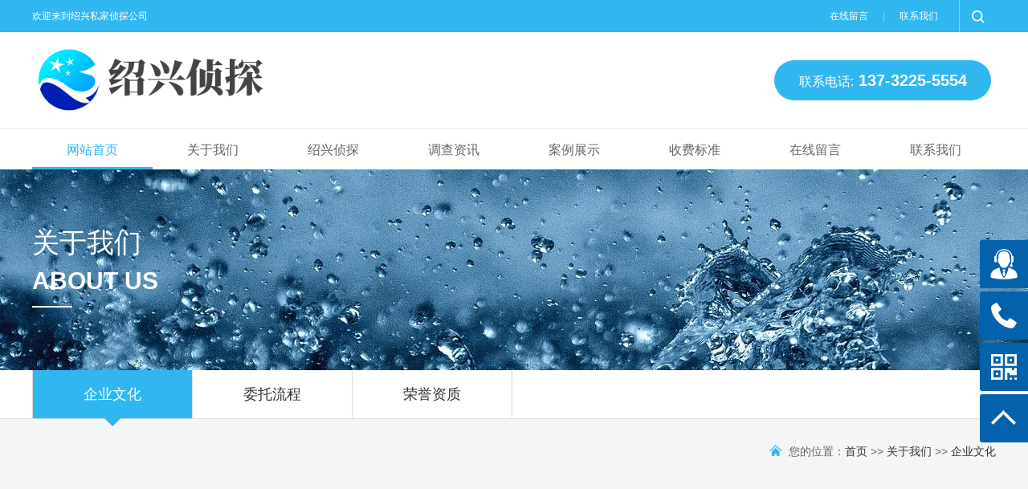

--- FILE ---
content_type: text/html; charset=utf-8
request_url: https://www.gzlidapack.com/wenhua/
body_size: 3014
content:
<!DOCTYPE html PUBLIC "-//W3C//DTD XHTML 1.0 Transitional//EN" "http://www.w3.org/TR/xhtml1/DTD/xhtml1-transitional.dtd">
<html xmlns="http://www.w3.org/1999/xhtml">
<head>
<meta http-equiv="Content-Type" content="text/html; charset=utf-8" />
<title>企业文化-绍兴市私家侦探公司【正规靠谱】绍兴市外遇出轨调查-绍兴利达侦探社</title>
<meta name="keywords" content="">
<meta name="description" content="绍兴侦探事务所【电话\微信：137-3225-5554】是一家大型专业、权威合法的绍兴合法调查、外遇、婚外情、出轨、侦探公司，专业婚外情调查取证、商务调查、外遇出轨调查、寻人捉奸高手,大量成功案例,欢迎来电咨询.">
<meta name="viewport" content="width=1500">
<link href="https://www.gzlidapack.com/skin/css/aos.css" rel="stylesheet">
<link href="https://www.gzlidapack.com/skin/css/style.css" rel="stylesheet">
<link href="https://www.gzlidapack.com/skin/css/common.css" rel="stylesheet">
<script src="https://www.gzlidapack.com/skin/js/jquery.js"></script>
<script src="https://www.gzlidapack.com/skin/js/jquery.superslide.2.1.1.js"></script>
<script src="https://www.gzlidapack.com/skin/js/common.js"></script>
</head>
<body>
<!--顶部开始-->
<div class="top_main">
  <div class="top w1200 clearfix"><span class="top_l fl">欢迎来到绍兴私家侦探公司</span> 
    <!--搜索栏开始-->
    <ul class="top_right fr">
      <li class="sou"> <a href="javascript:void(0);"><s class="icon"></s></a>
        <div class="search">
          <form  name="formsearch" action="/search/"  method="get">
            <input class="stxt" type="text" name="keyword" placeholder="请输入关键字"/>
            <input type="submit" class="sbtn icon" value=""/>
          </form>
        </div>
      </li>
    </ul>
    <!--搜索栏结束-->
    <ul class="top_r fr">
      <li><a href="/gbook/" title="在线留言">在线留言</a></li>
      <li class="split"></li>
      <li><a href="/contact/" title="联系我们">联系我们</a></li>
    </ul>
  </div>
</div>
<!--顶部结束--> 

<!--页头开始-->
<div class="header_main por" id="header_main">
  <div class="header w1200 clearfix">
  <div class="tel_main" aos="fade-left" aos-easing="ease" aos-duration="700" aos-delay="100">
      <p class="tel"><span class="t1">联系电话:</span><span class="num">137-3225-5554</span></p>
    </div>
  
  <a class="logo" href="https://www.gzlidapack.com/" title="绍兴市私家侦探公司【正规靠谱】绍兴市外遇出轨调查-绍兴利达侦探社" aos="fade-right" aos-easing="ease" aos-duration="700" aos-delay="100"> <img src="/static/upload/image/20230630/1688111420725257.png" alt="绍兴市私家侦探公司【正规靠谱】绍兴市外遇出轨调查-绍兴利达侦探社"></a>
    
  </div>
</div>
<!--页头结束--> 

<!--导航开始-->
<div id="nav_main">
  <ul class="nav w1200 clearfix" id="nav">
    <li id="cur" class="item hvr-underline-from-center2 hover"><a href="https://www.gzlidapack.com/" title="网站首页">网站首页</a></li>
    
    <li class="item hvr-underline-from-center2 "><a href="/about/">关于我们</a>
      
      <ul class="subnav">
        
        <li class="nav1"><a class="subA" href="/wenhua/">企业文化</a></li>
        
        <li class="nav1"><a class="subA" href="/kuangjia/">委托流程</a></li>
        
        <li class="nav1"><a class="subA" href="/rongyu/">荣誉资质</a></li>
        
      </ul>
      
    </li>
    
    <li class="item hvr-underline-from-center2 "><a href="/szzt/">绍兴侦探</a>
      
      <ul class="subnav">
        
        <li class="nav1"><a class="subA" href="/lm1/">绍兴出轨调查</a></li>
        
        <li class="nav1"><a class="subA" href="/lm2/">绍兴外遇调查</a></li>
        
        <li class="nav1"><a class="subA" href="/lm3/">绍兴婚姻调查</a></li>
        
      </ul>
      
    </li>
    
    <li class="item hvr-underline-from-center2 "><a href="/news/">调查资讯</a>
      
      <ul class="subnav">
        
        <li class="nav1"><a class="subA" href="/gongsi/">公司新闻</a></li>
        
        <li class="nav1"><a class="subA" href="/hangye/">行业新闻</a></li>
        
      </ul>
      
    </li>
    
    <li class="item hvr-underline-from-center2 "><a href="/case/">案例展示</a>
      
    </li>
    
    <li class="item hvr-underline-from-center2 "><a href="/sfbz/">收费标准</a>
      
    </li>
    
    <li class="item hvr-underline-from-center2 "><a href="/gbook/">在线留言</a>
      
    </li>
    
    <li class="item hvr-underline-from-center2 "><a href="/contact/">联系我们</a>
      
    </li>
    
  </ul>
</div>
<!--导航结束--> 
<!--内页大图开始-->

<div class="nybanner" style="background:url(/static/upload/image/20220812/1660282397722527.jpg) no-repeat center;">
  <div class="w1200">
    <h3>关于我们 </h3>
    <span class="en">ABOUT US </span> <span class="line"></span></div>
</div>

<!--内页大图结束-->
<div class="wrapper"> 
  
  <!--栏目分类开始-->
  <div class="menu">
    <ul class="list clearfix">
      
      <li class="hover"><a class="nav1" href="/wenhua/" title="企业文化">企业文化<s></s></a> </li>
      
      <li ><a class="nav1" href="/kuangjia/" title="委托流程">委托流程<s></s></a> </li>
      
      <li ><a class="nav1" href="/rongyu/" title="荣誉资质">荣誉资质<s></s></a> </li>
      
    </ul>
  </div>
  <!--栏目分类结束-->
  <div class="sitepath w1200"><s class="nyIcon"></s>您的位置：<a href="/">首页</a> >> <a href="/about/">关于我们</a> >> <a href="/wenhua/">企业文化</a></div>
  <!--单页内容开始-->
  <div class="content aboutPage clearfix" aos="fade-up" aos-easing="ease" aos-duration="700" aos-delay="100">
    <div class="txtcon" id="maximg">
      <p>1.综合全面</p><p>企业简介是对企业情况的综合性介绍，写作时既要突出企业生产经营的重点和特色，又要以点带面，统摄企业全局工作，使人通览企业全貌。</p><p>2.客观真实</p><p>企业简介中涉及企业各方面的基本信息，如企业的法律性质、主营产品和辅助产品、技术水平和装备条件、经营业绩、开办地址等。这些信息必须与事实相符，具体准确，切忌夸大其词。</p><p>3.条理清晰</p><p>企业简介一般采用叙述的手法，对引用的材料要进行适当分类，按照主次顺序，逐一进行介绍。</p><p><br/></p>
    </div>
  </div>
  <!--单页内容结束--> 
</div>
<!--页尾结束-->
<div class="bottom_main">
  <div class="footer w1200 clearfix"> 
    <!--底部导航开始-->
    <div class="bottom_nav fl clearfix">
      
      <dl class="left">
        <dt><a href="/about/">
          <h3>关于我们</h3>
          </a></dt>
        
        <dd><a href="/wenhua/">企业文化</a></dd>
        
        <dd><a href="/kuangjia/">委托流程</a></dd>
        
        <dd><a href="/rongyu/">荣誉资质</a></dd>
        
      </dl>
      
      <dl class="left">
        <dt><a href="/szzt/">
          <h3>绍兴侦探</h3>
          </a></dt>
        
        <dd><a href="/lm1/">绍兴出轨调查</a></dd>
        
        <dd><a href="/lm2/">绍兴外遇调查</a></dd>
        
        <dd><a href="/lm3/">绍兴婚姻调查</a></dd>
        
      </dl>
      
      <dl class="left">
        <dt><a href="/news/">
          <h3>调查资讯</h3>
          </a></dt>
        
        <dd><a href="/gongsi/">公司新闻</a></dd>
        
        <dd><a href="/hangye/">行业新闻</a></dd>
        
      </dl>
      
      <dl class="left">
        <dt><a href="/case/">
          <h3>案例展示</h3>
          </a></dt>
        
      </dl>
      
      <dl class="left">
        <dt><a href="/sfbz/">
          <h3>收费标准</h3>
          </a></dt>
        
      </dl>
      
      <dl class="left">
        <dt><a href="/gbook/">
          <h3>在线留言</h3>
          </a></dt>
        
      </dl>
      
      <dl class="left">
        <dt><a href="/contact/">
          <h3>联系我们</h3>
          </a></dt>
        
      </dl>
      
    </div>
    <!--底部导航结束--> 
    
    <!--联系方式开始-->
    <div class="bottom_ewm fl">
      <div class="txt">
        <h3 class="tit">137-3225-5554</h3>
        <p class="hotLine">绍兴侦探<br>
          邮箱：137-3225-5554<br>
          电话：137-3225-5554<br>
          地址：绍兴市</p>
      </div>
    </div>
    <!--联系方式结束--> 
  </div>
</div>

<!--版权开始-->
<div class="bottom_copy">
  <div class="w1200 clearfix"> 
    <!--友情链接开始--> 
    友情链接: 
    <!--友情链接结束--> 
    <br>
    Copyright © 2025 www.gzlidapack.com 绍兴市私家侦探公司 All rights reserved.  <a href="https://beian.miit.gov.cn/" target="_blank" rel="nofollow"></a> </div>
</div>
<!--版权结束--> 
<!--浮动客服开始-->
<div class="toolbar_wrap" id="toolbar">
  <div class="toolbar">
    <div class="toolbar_tabs">
      <div class="toolbar_tab tab_follow"><a href="http://wpa.qq.com/msgrd?v=3&uin=137-3225-5554&menu=yes" target="_blank" rel="nofollow"><i><img src="https://www.gzlidapack.com/skin/images/icon1.png"></i><em class="tab_text">QQ：137-3225-5554</em></a></div>
      <div class="toolbar_tab tab_history"><i><img src="https://www.gzlidapack.com/skin/images/icon2.png"></i><em class="tab_text">137-3225-5554</em></div>
      <div class="toolbar_tab tab_kf"><a title="微信二维码"><i><img src="https://www.gzlidapack.com/skin/images/icon3.png"></i><em class="tab_text"> <img src="/static/upload/image/20230420/1681970677405310.png"/></em></a></div>
      <div class="toolbar_tab tab_db"> <a title="返回顶部" id="test"><i><img src="https://www.gzlidapack.com/skin/images/icon4.png"  alt="返回顶部" title="返回顶部"></i><em class="tab_text">返回顶部</em></a></div>
    </div>
  </div>
</div>
<!--浮动客服结束--> 
<script src="https://www.gzlidapack.com/skin/js/aos.js"></script> 
<script src="https://www.gzlidapack.com/skin/js/app.js"></script> 
<script type="text/javascript">
        AOS.init({
            easing: 'ease-out-back',
            duration: 1000
        });
</script>
</body>
</html>

--- FILE ---
content_type: text/css
request_url: https://www.gzlidapack.com/skin/css/style.css
body_size: 7530
content:
@charset "UTF-8";
body, p, form, textarea, h1, h2, h3, h4, h5, dl, dd {
	margin: 0px;
}
input, button, ul, ol {
	margin: 0px;
	padding: 0px;
}
body, input, button, form {
	font-size: 14px;
	line-height: 28px;
	font-family: "microsoft yahei", '宋体', 'PingFang SC', 'Myriad Pro', "AvantGarde Bk BT", "Arial", 'Helvetica Neue', 'Helvetica', 'sans-serif';
	color: #666;
}
h1, h2, h3, h4, h5, h6 {
	font-size: 14px;
	font-weight: normal;
}
ul, ol, li {
	list-style: none;
}
input {
	background: none;
	border: 0 none;
}
img, iframe {
	border: 0px;
}
em, i {
	font-style: normal;
}
button, input, select, textarea {
	font-size: 100%;
}
table {
	border-collapse: collapse;
	border-spacing: 0;
}
.red {
	color: #ba292e;
}
.fl {
	float: left;
}
.fr {
	float: right;
}
.tac {
	text-align: center;
}
.tar {
	text-align: right;
}
.poa {
	position: absolute;
}
.por {
	position: relative;
}
.hidden {
	display: none;
}
.w1200 {
	width: 1200px;
	margin: 0 auto;
}
.icon {
	background: url(../images/icon.png) no-repeat;
	display: inline-block;
	vertical-align: middle;
}
a {
	color: #333333;
	text-decoration: none;
}
a:hover {
	color: #30b7ef;
	text-decoration: none;
}
a:visited {
	text-decoration: none;
}
.ease, .ease * {
	-webkit-transition: all ease 300ms;
	-moz-transition: all ease 300ms;
	-ms-transition: all ease 300ms;
	-o-transition: all ease 300ms;
	transition: all ease 300ms;
}
.noease, .noease * {
	-webkit-transition: none;
	-moz-transition: none;
	-ms-transition: none;
	-o-transition: none;
	transition: none;
}
:-moz-placeholder {
color: #aaa;
}
::-moz-placeholder {
color: #aaa;
}
input:-ms-input-placeholder, textarea:-ms-input-placeholder {
color: #aaa;
}
input::-webkit-input-placeholder, textarea::-webkit-input-placeholder {
color: #aaa;
}
/*清除浮动*/
.clearfix {
*zoom: 1;
}
.clearfix:after {
	visibility: hidden;
	display: block;
	font-size: 0;
	content: " ";
	clear: both;
	height: 0;
}
/*top_main*/
.top_main {
	width: 100%;
	height: 40px;
	line-height: 40px;
	background: #30b7ef;
	font-size: 12px;
	color: #fff;
	z-index: 12;
}
.top_main .top_r {
	margin-right: 10px;
}
.top_main li {
	position: relative;
	display: inline-block;
*display: inline;
*zoom: 1;
	text-align: center;
}
.top_main li a {
	color: #fff;
	cursor: pointer;
	padding: 0 16px;
}
.top_main li a:hover {
	opacity: 0.8;
	filter: alpha(opacity=80);
}
.top_main .split {
	display: inline-block;
*display: inline;
*zoom: 1;
	width: 1px;
	height: 12px;
	background: #83d4f5;
	vertical-align: middle;
}
.top_main .map {
	width: 85px;
	border-left: 1px solid #83d4f5;
	text-indent: 20px;
	padding-left: 10px;
	background: url(../images/map.png) 10px center no-repeat;
	color: #fff;
}
.top_main .map a {
	color: #fff;
}
.top_main .map a:hover {
	opacity: 0.8;
	filter: alpha(opacity=80);
}
.top_main .top_right {
	text-align: right;
	font-size: 0;
	line-height: 0;
}
.top_main .top_right li {
	display: inline-block;
	vertical-align: middle;
	color: #fff;
	line-height: 40px;
	font-size: 12px;
	height: 40px;
}
.top_main .top_right .sou {
	width: 45px;
	border-left: 1px solid #83d4f5;
	position: relative;
}
.top_main .top_right .sou a {
	display: block;
	height: 27px;
	padding: 0;
	padding-top: 13px;
}
.top_main .top_right .sou s {
	width: 18px;
	height: 18px;
	display: block;
	margin: 0 auto;
	background: url(../images/search.png) no-repeat;
}
.top_main .top_right .sou:hover {
	background-color: #0362ab;
}
.top_main .search {
	width: 200px;
	height: 40px;
	line-height: 40px;
	position: absolute;
	right: 0;
	top: 40px;
	background: #0362ab;
	z-index: 999;
	display: none;
	overflow: hidden;
}
.top_main .search .stxt {
	width: 100%;
	height: 40px;
	line-height: 40px;
	text-indent: 10px;
	float: left;
	background: none;
	border: 0px;
	outline: none;
	color: #fff;
}
.top_main .search .sbtn {
	width: 25px;
	height: 20px;
	position: absolute;
	outline: none;
	cursor: pointer;
	right: 10px;
	top: 10px;
	background-color: #0362ab;
	background: url(../images/search.png) 3px 1px no-repeat;
}
/*header_main*/
.header_main {
	position: relative;
	width: 100%;
	height: 120px;
	z-index: 100;
	background: #fff;
}
.header_main .logo {
	height: 100px;
	display: block;
	padding: 10px 0 0 1%;display: table-cell;
    vertical-align: middle;
}
.header_main .logo img {
	float: left;
	display: block; max-height:100px;
}
.header_main .tel_main {
	float: right;
	width: 276px;
	height: 110px;
}
.header_main .tel_main .zx {
	margin-top: 30px;
	font-size: 14px;
	line-height: 24px;
	color: #666;
}
.header_main .tel_main .tel {
	width: 270px;
	height: 50px;
	line-height: 50px;
	background: #30b7ef;
	border-radius: 25px;
	text-align: center;
	margin-top: 35px;
}
.header_main .tel_main .tel .t1 {
	margin-right: 6px;
	font-size: 16px;
	color: #fff;
}
.header_main .tel_main .tel .num {
	font-size: 20px;
	font-weight: bold;
	color: #fff;
}
/*导航栏下拉*/
#nav_main {
	position: relative;
	width: 100%;
	height: 50px;
	z-index: 60;
	border-top: 1px solid #e8e8e8;
}
#nav_main .nav {
	display: block;
}
#nav_main li {
	float: left;
	display: block;
	width: 150px;
	height: 50px;
	font-size: 18px;
	text-align: center;
	line-height: 40px;
	position: relative;
}
#nav_main li a {
	display: block;
	margin-top: 1px;
	text-align: center;
	position: relative;
	height: 50px;
	color: #666;
	font-size: 16px;
	line-height: 50px;
}
#nav_main li a:hover, #nav li.hover a {
	height: 50px;
	color: #30b7ef;
}
#nav_main li .subnav {
	margin-right: 0;
	transition: all .36s ease;
	position: absolute;
	top: calc(100% - 2px);
	left: 0;
	opacity: 0;
	width: 100%;
	height: auto;
	border-width: 2px 0 0;
	border-style: solid;
	border-color: #008fd7;
	overflow: hidden;
	z-index: 199;
	background: #fff;
}
#nav_main li .subnav {
	position: absolute;
	left: 0px;
filter: progid:DXImageTransform.Microsoft.Shadow(color=#4c91c0, direction=120, strength=5);
	z-index: 199;
	opacity: 0;
	visibility: hidden;
	height: auto;
	overflow: hidden;
	width: 100%;
	transition: all .6s ease 0s;
	transform: translate3d(0, 10px, 0);
	-moz-transform: translate3d(0, 10px, 0);
	-webkit-transform: translate3d(0, 10px, 0);
}
#nav_main li .subnav .nav1 {
	transition: all .36s ease;
	display: block;
	font-weight: 500;
	margin-left: 0;
	line-height: 48px;
	cursor: pointer;
	width: 100%;
	border-bottom: 1px solid rgba(170,170,170,.2);
}
#nav_main li .subnav .nav1 .subA {
	height: 50px!important;
	transition: all .36s ease;
	display: block;
	font-weight: 500;
	line-height: 50px!important;
	text-align: center;
	white-space: nowrap;
	text-overflow: ellipsis;
	overflow: hidden;
	color: #666!important;
}
#nav_main li:hover .subnav {
	opacity: 1;
	visibility: visible;
	transform: translate3d(0, 0, 0);
	-moz-transform: translate3d(0, 0, 0);
	-webkit-transform: translate3d(0, 0, 0);
}
#nav_main li.hover .subnav .nav1.subA {
	color: #666;
}
#nav_main .subnav .nav1:hover .subA {
	color: #30b7ef!important;
}
/* banner */
#banner_main {
	z-index: 2;
	width: 100%;
	height: 600px;
	position: relative;
	overflow: hidden;
}
#banner_main .banner {
	width: 1920px;
	height: 600px;
	position: absolute;
	left: 50%;
	margin-left: -960px;
	overflow: hidden;
}
#banner {
	width: 100%;
	min-width: 1000px;
	position: relative;
	overflow: hidden;
	z-index: 0;
}
#banner, .banner ul {
	max-height: 600px;
	overflow: hidden;
}
.banner li {
	width: 100%;
	position: absolute;
	z-index: 1;
	overflow: hidden;
}
.banner li:first-child {
	display: block;
}
.banner li img {
	width: 1920px;
	display: block;
	position: relative;
	left: 50%;
	margin-left: -960px;
	top: 0;
	min-width: 1200px;
}
#banner .tip {
	width: 1200px;
	height: 20px;
	line-height: 0;
	font-size: 0;
	text-align: center;
	position: absolute;
	left: 50%;
	margin-left: -600px;
	bottom: 0px;
	z-index: 13;
}
#banner #tip {
	width: 1200px;
	height: 20px;
	line-height: 0;
	font-size: 0;
	text-align: center;
	position: absolute;
	left: 50%;
	margin-left: -600px;
	bottom: 0px;
	z-index: 13;
}
#banner #tip #num {
	display: block;
	height: 60px;
	font-size: 36px;
	line-height: 60px;
	text-align: center;
	color: #0362ab;
	text-indent: 80px;
}
#banner #tip .hd {
	position: absolute;
	bottom: 0;
	right: 0;
	width: 261px;
	height: 60px;
	z-index: 12;
}
#banner #btn_prev, #banner #btn_next {
	float: left;
	display: block;
	width: 130px;
	height: 60px;
	z-index: 5;
	cursor: pointer;
	transition: all 600ms ease;
}
#banner #btn_prev {
	background: url("../images/prev.png") no-repeat center center #30b7ef;
	border-right: 1px solid #0362ab;
}
#banner #btn_next {
	background: url("../images/next.png") no-repeat center center #30b7ef;
}
#banner #btn_prev:hover {
	opacity: .9;
	filter: alpha(opacity=80);
	transition: all 600ms ease;
	background: url("../images/prev1.png") no-repeat center center #0362ab;
}
#banner #btn_next:hover {
	opacity: .9;
	filter: alpha(opacity=80);
	transition: all 600ms ease;
	background: url("../images/next1.png") no-repeat center center #0362ab;
}
#banner .flip {
	position: absolute;
	bottom: 0;
	right: 261px;
	width: 320px;
	height: 60px;
	background: url("../images/flip.png") no-repeat;
	z-index: 12;
}
/*banner end*/


/*footer*/
.bottom_main {
	width: 100%;
	height: auto;
	padding-bottom: 30px;
	background: #fff;
	border-bottom: 1px solid #e6e6e6;
}
.bottom_main .bottom_nav {
	margin-top: 58px;
	margin-right: 50px;
}
.bottom_main .bottom_nav .left {
	float: left;
	width: 130px;
	height: 185px;
	display: inline-block;
	border-right: 1px solid #e6e6e6;
}
.bottom_main .bottom_nav .left h3 {
	font-size: 18px;
	line-height: 16px;
	color: #666;
	height: 34px;
	text-align: center;
	-webkit-transition: all .3s ease-in-out 0s;
	-moz-transition: all .3s ease-in-out 0s;
	transition: all .3s ease-in-out 0s;
}
.bottom_main .bottom_nav .left dd {
	text-align: center;
}
.bottom_main .bottom_nav .left dd a {
	display: inline-block;
	font-size: 14px;
	line-height: 30px;
	color: #999;
	text-align: center;
}
.bottom_main .bottom_nav .left a:hover {
	color: #30b7ef;
}
.bottom_main .bottom_nav .left dt:hover h3 {
	color: #30b7ef;
}
.bottom_main .txt .tit {
	padding-left: 40px;
	margin-top: 47px;
	height: 33px;
	font-size: 22px;
	line-height: 33px;
	color: #666;
	background: url("../images/tel.png") no-repeat;
	background-size: 33px 33px;
}
.bottom_main .txt .hotLine {
	margin-top: 12px;
	font-size: 14px;
	line-height: 30px;
	color: #666;
	width: 230px;
}
.bottom_copy {
	width: 100%;
	background: #fff;
	line-height: 35px;
	color: #666;
	font-size: 14px;
	padding: 30px 0;
}
.bottom_copy .w1200 {
	text-align: center;
}
.bottom_copy a {
	display: inline-block;
	color: #666;
	padding-left: 6px;
}
.bottom_copy a:hover {
	color: #30b7ef;
}
/********.toolbar1*********/
.toolbar_wrap {
	position: fixed;
	top: 0;
	right: 0;
	z-index: 9999;
	width: 0;
	height: 100%;
}
.toolbar {
	position: absolute;
	right: 0;
	top: 0;
	width: 0;
	height: 100%;
	z-index: 1000;
}
.toolbar .toolbar_tabs {
	position: absolute;
	top: 50%;
	left: -60px;
	width: 60px;
	margin-top: -61px;
}
.toolbar .toolbar_tab {
	position: relative;
	width: 60px;
	height: 60px;
	margin-bottom: 4px;
	cursor: pointer;
	background-color: #0362ab;
	-webkit-border-radius: 3px 0 0 3px;
	-moz-border-radius: 3px 0 0 3px;
	border-radius: 3px 0 0 3px;
}
.toolbar .tab_person .tab_ico {
	background-position: 7px 8px;
}
.toolbar .tab_ico {
	width: 34px;
	height: 35px;
	margin-left: 1px;
	position: relative;
	z-index: 2;
	background-color: #0362ab;
	_display: block;
	display: inline-block;
	background-image: url(../images/toolbaricon.png);
	background-repeat: no-repeat;
}
.toolbar .tab_text {
	width: 130px;
	font-size: 14px;
	height: 60px;
	line-height: 60px;
	color: #fff;
	text-align: center;
	position: absolute;
	z-index: 1;
	left: 80px;
	top: 0;
	background-color: #30b7ef;
	border-radius: 3px;
}
.toolbar_tab:hover, .toolbar_tab:hover .tab_ico, .toolbar_tab_hover, .toolbar_tab_hover .tab_ico {
	background-color: #30b7ef;
}
.toolbar .tab_kf em {
	width: 130px;
	height: 130px;
	text-align: left;
}
.toolbar .tab_kf em img {
	width: 110px;
	height: 110px;
	margin-top: 10px;
	margin-left: 10px;
}
.toolbar .toolbar_tabs a {
	display: inline-block;
	height: 60px;
}
/*.toolbar .tab_kf .tab_text{margin-top:-40rpx;}*/


/*******index css*******/
.index {
	overflow: hidden;
}
.index .head_tit {
	position: relative;
	margin-bottom: 20px;
}
.index .head_tit .title {
	float: left;
}
.index .head_tit .tit {
	font-size: 24px;
	color: #333;
	line-height: 24px;
}
.index .head_tit .etit {
	margin-top: 4px;
	font-size: 12px;
	color: #999;
	line-height: 14px;
	text-transform: uppercase;
}
.index .head_tit .more {
	padding-left: 52px;
	margin-top: 14px;
	float: right;
	font-size: 14px;
	line-height: 14px;
	background: url("../images/line1.png") no-repeat left center;
	color: #999;
}
.index .head_tit .more:hover {
	color: #30b7ef;
}
/*解决方案*/
.solutions {
	padding-top: 60px;
}
.solutions .solute {
	position: relative;
}
#solute .bd {
	float: left;
	width: 838px;
	height: 518px;
}
#solute .bd .list li {
	position: relative;
	display: block;
	width: 838px;
	height: 518px;
}
#solute .bd .list li .img {
	position: absolute;
	left: 90px;
	display: block;
	width: 706px;
	height: 518px;
	z-index: 2;
}
#solute .bd .list li .txt {
	position: absolute;
	top: 86px;
	left: 0;
	display: block;
	width: 390px;
	height: 360px;
	background: url("../images/txt_bg.png") no-repeat;
	z-index: 3;
}
#solute .bd .list li .txt .tit {
	margin-top: 100px;
	margin-left: 60px;
	font-size: 18px;
	color: #333;
	line-height: 20px;
}
#solute .bd .list li .txt .cont {
	margin-top: 20px;
	margin-left: 60px;
	width: 260px;
	font-size: 14px;
	color: #666;
	line-height: 24px;
}
#solute .hd {
	float: right;
	width: 354px;
}
#solute .hd .list li {
	display: block;
	width: 360px;
	height: 162px;
	margin-bottom: 12px;
	border: 1px solid #ececec;
	cursor: pointer;
}
#solute .hd .list li .txt {
	height: 90px;
	margin-top: 40px;
	margin-left: 40px;
	padding-left: 110px;
}
#solute .hd .list li .txt .tit {
	padding-top: 20px;
	font-size: 18px;
	color: #666;
	line-height: 20px;
}
#solute .hd .list li .txt .etit {
	margin-top: 8px;
	font-size: 14px;
	color: #999;
	text-transform: uppercase;
}
#solute .bd .list li:hover .txt .tit {
	color: #30b7ef;
}
#solute .hd .list li.item1 .txt {
	background: url("../images/ico1.png") no-repeat;
}
#solute .hd .list li.item2 .txt {
	background: url("../images/ico2.png") no-repeat;
}
#solute .hd .list li.item3 .txt {
	background: url("../images/ico3.png") no-repeat;
}
#solute .hd .list li.item1:hover .txt {
	background: url("../images/ico11.png") no-repeat;
}
#solute .hd .list li.item2:hover .txt {
	background: url("../images/ico21.png") no-repeat;
}
#solute .hd .list li.item3:hover .txt {
	background: url("../images/ico31.png") no-repeat;
}
#solute .hd .list li.item1.on .txt {
	background: url("../images/ico11.png") no-repeat;
}
#solute .hd .list li.item2.on .txt {
	background: url("../images/ico21.png") no-repeat;
}
#solute .hd .list li.item3.on .txt {
	background: url("../images/ico31.png") no-repeat;
}
#solute .hd .list li.on, #solute .hd .list li:hover {
	background-color: #30b7ef;
	transition: all ease 600ms;
}
#solute .hd .list li.on .txt .tit, #solute .hd .list li.on .txt .etit {
	color: #fff;
}
#solute .hd .arrow {
	position: absolute;
	top: 260px;
	left: 388px;
	z-index: 12;
}
#solute .hd .arrow .next {
	display: block;
	width: 38px;
	height: 92px;
	background: url("../images/nnext.png") no-repeat;
	cursor: pointer;
}
/*案例展示*/
.icaseShow {
	margin-top: 60px;
}
.icaseShow .icase {
	position: relative;
	height: 70px;
}
.icaseShow .menu1 {
	position: absolute;
	top: 0;
	right: 136px;
}
.icaseShow .menu1 a {
	float: left;
	display: block;
	padding: 0 15px;
	height: 31px;
	margin-right: 6px;
	font-size: 14px;
	text-align: center;
	line-height: 30px;
	color: #666;
	background: #fff;
	border-radius: 20px;
}
.icaseShow .menu1 a.hover, .icaseShow .menu1 a:hover {
	color: #fff;
	background: #30b7ef;
}
.caseMain {
	position: relative;
	width: 100%;
	height: 476px;
	background: url("../images/case_bg.jpg") no-repeat;
	background-size: 100% 476px;
}
.caseMain .bd {
	position: relative;
	width: 100%;
	padding-top: 60px;
	z-index: 12;
}
.caseMain .bd .list {
	width: 106%;
}
.caseMain .bd .list li {
	float: left;
	width: 280px;
	height: 356px;
	margin-right: 26px;
}
.caseMain .bd .list li .img {
	display: block;
	width: 280px;
	height: 210px;
}
.caseMain .bd .list li .txt {
	width: 240px;
	height: 146px;
	padding: 0 20px;
	background: #fff;
	transition: all ease 600ms;
}
.caseMain .bd .list li .txt .tit {
	padding-top: 20px;
	font-size: 16px;
	color: #666;
	line-height: 30px;
}
.caseMain .bd .list li .txt .cont {
	font-size: 14px;
	color: #999;
	line-height: 24px;
}
.caseMain .bd .list li .txt .more {
	margin-top: 12px;
	font-size: 14px;
	color: #999;
	line-height: 14px;
}
.caseMain .bd .list li:hover .txt {
	background: #30b7ef;
	transition: all ease 600ms;
}
.caseMain .bd .list li:hover .txt .tit, .caseMain .bd .list li:hover .txt .cont, .caseMain .bd .list li:hover .txt .more {
	color: #fff;
}
.caseMain .bd .list li:hover .img {
	filter: brightness(105%);
	-webkit-filter: brightness(105%);
}
.caseMain .hd {
	position: absolute;
	top: 224px;
	width: 1200px;
	height: 30px;
}
.caseMain .hd .prev, .caseMain .hd .next {
	position: absolute;
	display: block;
	width: 29px;
	height: 29px;
	cursor: pointer;
}
.caseMain .hd .prev {
	background-position: 0 0;
	left: -6.6%;
}
.caseMain .hd .next {
	background-position: -36px 0;
	right: -6.6%;
}
.caseMain .hd .prev:hover {
	background-position: 0 -40px;
}
.caseMain .hd .next:hover {
	background-position: -36px -40px;
}
/*关于我们*/
.aboutus {
	height: 520px;
}
.aboutus .about {
	padding-top: 60px;
}
.aboutus .aboutImg {
	position: absolute;
	width: 590px;
	height: 396px;
}
.aboutus .aboutImg .aboutBg {
	position: absolute;
	top: 0;
	left: 0;
	width: 280px;
	height: 396px;
	background: #30b7ef;
	z-index: 2;
}
.aboutus .aboutImg .aImg {
	position: relative;
	z-index: 3;
}
.aboutus .aboutImg .aImg .img {
	margin-left: 30px;
	width: 560px;
	height: 345px;
}
.aboutus .aboutImg .aImg .tit {
	padding-left: 18px;
	margin-left: 30px;
	background: url("../images/triger.png") no-repeat left center;
	color: #fff;
	text-transform: uppercase;
}
.aboutus .aboutCont {
	position: relative;
	float: right;
	width: 506px;
	height: 396px;
}
.aboutus .aboutCont .about_tit {
	padding-top: 60px;
}
.aboutus .aboutCont .about_tit .cName {
	font-size: 24px;
	color: #333;
	line-height: 40px;
}
.aboutus .aboutCont .about_tit .eName {
	margin-top: 8px;
	font-size: 12px;
	color: #999;
	line-height: 12px;
}
.aboutus .aboutCont .about_tit .line {
	width: 140px;
	height: 1px;
	margin-top: 20px;
	background-color: #9ad9f3;
	margin-left: -90px;
}
.aboutus .aboutCont .cont {
	margin-top: 30px;
	font-size: 14px;
	line-height: 26px;
	color: #666;
}
.aboutus .aboutCont .line1 {
	position: absolute;
	bottom: 0;
	right: 0;
	width: 30px;
	height: 3px;
	background-color: #30b7ef;
}
.aboutus .aboutCont .more {
	position: absolute;
	top: 0;
	right: 0;
	padding-left: 52px;
	font-size: 14px;
	line-height: 14px;
	background: url("../images/line1.png") no-repeat left center;
	color: #999;
}
.aboutus .aboutCont .more:hover {
	color: #30b7ef;
}
/*公司新闻*/
.companyNews {
	width: 100%;
	height: 594px;
	background: url("../images/news_bg.jpg") no-repeat;
	background-size: 100% 594px;
}
.companyNews .head_tit {
	padding-top: 60px;
}
.companyNews .head_tit .tit {
	color: #fff;
}
.companyNews .head_tit .etit {
	color: #999;
}
.companyNews .showNew {
	margin-top: 20px;
}
.companyNews .showNew .left {
	float: left;
	width: 440px;
}
.companyNews .showNew .rest {
	position: relative;
	width: 440px;
	height: 400px;
}
.companyNews .showNew .rest .bd .list li {
	position: relative;
	width: 440px;
	height: 400px;
}
.companyNews .showNew .rest .bd .list li img {
	display: block;
	width: 440px;
	height: 256px;
}
.companyNews .showNew .rest .bd .list li .txt {
	width: 440px;
	height: 144px;
	background: #fff;
	transition: all ease 600ms;
}
.companyNews .showNew .rest .bd .list li .txt .tit {
	padding-top: 30px;
	margin-left: 24px;
	font-size: 16px;
	color: #666;
	text-align: left;
	line-height: 30px;
}
.companyNews .showNew .rest .bd .list li .txt .cont {
	width: 386px;
	margin-top: 8px;
	margin-left: 24px;
	font-size: 14px;
	color: #999;
	line-height: 24px;
	color: #999;
}
.companyNews .showNew .rest .bd .list li:hover img {
	-webkit-filter: brightness(105%);
	filter: brightness(105%);
}
.companyNews .showNew .rest .bd .list li:hover .txt {
	background: #f6b927;
	transition: all ease 600ms;
}
.companyNews .showNew .rest .bd .list li:hover .txt .tit {
	color: #fff;
}
.companyNews .showNew .rest .bd .list li:hover .txt .cont {
	color: #fff;
}
.companyNews .showNew .rest .hd {
	position: absolute;
	width: 30%;
	bottom: 12px;
	right: 30px;
}
.companyNews .showNew .rest .hd .iconList {
	float: right;
}
.companyNews .showNew .rest .hd li {
	float: left;
	width: 10px;
	height: 10px;
	background-color: #d9d6d3;
	border-radius: 100%;
	margin-right: 12px;
	font-size: 0px;
	cursor: pointer;
}
.companyNews .showNew .rest .hd li.on {
	background-color: #30b7ef;
}
.companyNews .showNew .right {
	float: left;
	width: 730px;
	margin-left: 30px;
}
.companyNews .showNew .right .showList {
	width: 106%;
}
.companyNews .showNew .right .showList .list li {
	position: relative;
	float: left;
	width: 354px;
	height: 190px;
	margin-bottom: 20px;
	margin-right: 20px;
	background: #fff;
	transition: all ease 600ms;
	cursor: pointer;
}
.companyNews .showNew .right .showList .list li .time {
	float: left;
	width: 60px;
	padding-top: 70px;
	margin-left: 16px;
}
.companyNews .showNew .right .showList .list li .time .day {
	font-size: 42px;
	color: #f6b827;
	line-height: 36px;
}
.companyNews .showNew .right .showList .list li .time .year {
	margin-top: 6px;
	font-size: 12px;
	color: #666;
	line-height: 14px;
	text-indent: 3px;
}
.companyNews .showNew .right .showList .list li .txt {
	float: left;
	width: 250px;
	margin-left: 12px;
}
.companyNews .showNew .right .showList .list li .txt .tit {
	padding-top: 40px;
	font-size: 16px;
	color: #666;
	text-align: left;
	line-height: 36px;
}
.companyNews .showNew .right .showList .list li .txt .cont {
	font-size: 14px;
	color: #999;
	line-height: 24px;
}
.companyNews .showNew .right .showList .list li:hover {
	background: #f6b927;
	transition: all ease 600ms;
}
.companyNews .showNew .right .showList .list li:hover .time .day {
	color: #fff;
}
.companyNews .showNew .right .showList .list li:hover .txt .tit {
	color: #fff;
}
.companyNews .showNew .right .showList .list li:hover .txt .cont {
	color: #666;
}
/*内页样式*/
/***********category css*************/
.nyIcon {
	background: url(../images/nyicon.png) no-repeat;
	display: inline-block;
	vertical-align: middle;
}
/*wrapper*/
.wrapper {
	padding: 0 0 36px;
	min-height: 220px;
	background: #f5f5f5;
}
.wrapper .noinfor {
	padding: 0 0 20px;
	text-align: left;
	color: red;
	text-align: center;
}
/*nybanner*/
.nybanner {
	width: 100%;
	height: 250px;
	line-height: 42px;
	position: relative;
	overflow: hidden;
	background: url(../images/nybanner.jpg) center top no-repeat;
	background-position: center top;
	background-repeat: no-repeat;
	color: #fff;
}
.nybanner h3 {
	font-size: 34px;
	padding: 70px 0 6px;
}
.nybanner .en {
	font-size: 30px;
	font-family: arial;
	font-weight: bold;
}
.nybanner .line {
	width: 50px;
	height: 2px;
	display: block;
	background: #fff;
	margin-top: 10px;
}
/*menu*/
.menu {
	width: 100%;
	height: 60px;
	line-height: 60px;
	background: #fff;
	border-bottom: 1px solid #ddd;
}
.menu .list {
	width: 1199px;
	margin: 0 auto;
	border-left: 1px solid #ddd;
}
.menu li {
	width: 198px;
	height: 60px;
	float: left;
	border-right: 1px solid #dddddd;
	position: relative;
}
.menu li .nav1 {
	width: 100%;
	height: 60px;
	line-height: 60px;
	font-size: 18px;
	display: block;
	text-align: center;
}
.menu li .nav1 s {
	border-style: solid dashed dashed dashed;
	border-color: rgba(255, 255, 255, 0) transparent transparent transparent;
	border-width: 10px;
	width: 0;
	height: 0;
	overflow: hidden;
	position: absolute;
	left: 50%;
	margin-left: -10px;
	bottom: -20px;
	-webkit-transition: all .3s ease-in-out 0s;
	-moz-transition: all .3s ease-in-out 0s;
	transition: all .3s ease-in-out 0s;
}
.menu li:hover, .menu li.hover {
	border-right-color: #ddd;
}
.menu li:hover .nav1, .menu li.hover .nav1 {
	background: #30b7ef;
	color: #fff;
}
.menu li:hover .nav1 s, .menu li.hover .nav1 s {
	border-color: #30b7ef transparent transparent transparent;
}
.menu li .subMenu {
	position: absolute;
	left: 0px;
	top: 50px;
filter: progid:DXImageTransform.Microsoft.Shadow(color=#4c91c0, direction=120, strength=5);
	z-index: 199;
	opacity: 0;
	visibility: hidden;
	height: auto;
	overflow: hidden;
	width: 100%;
	transition: all .6s ease 0s;
	transform: translate3d(0, 10px, 0);
	-moz-transform: translate3d(0, 10px, 0);
	-webkit-transform: translate3d(0, 10px, 0);
	text-align: center;/* border-top: 2px solid #008fd7; */
	padding-top: 20px;
}
.menu li:hover .subMenu {
	opacity: 1;
	visibility: visible;
	transform: translate3d(0, 0, 0);
	-moz-transform: translate3d(0, 0, 0);
	-webkit-transform: translate3d(0, 0, 0);
}
.menu li .subMenu a {
	display: block;
	width: 100%;
	font-size: 16px;
	line-height: 50px;
	background: #fff;
	border-bottom: 1px solid rgba(170,170,170,.2);
}
.menu li .subMenu a:hover {
	background: #30b7ef;
	color: #fff;
}
/*sitepath*/
.sitepath {
	height: 80px;
	line-height: 80px;
	text-align: right;
}
.sitepath s {
	width: 20px;
	height: 18px;
	background-position: 0 0;
	margin-right: 4px;
}
/* reLink */
.reLink {
	height: 48px;
	line-height: 48px;
	padding: 0 15px;
	border: 1px solid #dddddd;
}
.reLink .nextLink, .reLink .prevLink {
	width: 50%;
	color: #666;
}
.reLink .nextLink {
	text-align: right;
}
.reLink a {
	display: block;
	-webkit-transition: all ease 300ms;
	-moz-transition: all ease 300ms;
	-ms-transition: all ease 300ms;
	-o-transition: all ease 300ms;
	transition: all ease 300ms;
}
.reLink a:hover {
	color: #30b7ef;
}
/*n-gridlist*/
.n-gridlist {
	width: 100%;
}
.n-gridlist .item {
	width: 380px;
	float: left;
	margin: 0 30px 30px 0;
	background: #fff;
	position: relative;
	overflow: hidden;
	-webkit-transition: all ease 300ms;
	-moz-transition: all ease 300ms;
	-ms-transition: all ease 300ms;
	-o-transition: all ease 300ms;
	transition: all ease 300ms;
}
.n-gridlist .item:nth-child(3n){margin-right:0;}
.n-gridlist .item a {
	width: 100%;
	display: block;
	cursor: pointer;
}
.n-gridlist .item img {
	width: 380px;
	height: 285px;
	display: block;
}
.n-gridlist .item h3 {
	width: 100%;
	height: 64px;
	line-height: 64px;
	text-align: center;
	font-size: 16px;
	-webkit-transition: all ease 300ms;
	-moz-transition: all ease 300ms;
	-ms-transition: all ease 300ms;
	-o-transition: all ease 300ms;
	transition: all ease 300ms;
}
.n-gridlist .item .bg {
	position: absolute;
	width: 400px;
	padding-top: 136px;
	height: 240px;
	left: -400px;
	top: 0;
	z-index: 10;
	background: url(../images/red80.png) repeat 0 0;
	text-align: center;
	-webkit-transition: all ease 300ms;
	-moz-transition: all ease 300ms;
	-ms-transition: all ease 300ms;
	-o-transition: all ease 300ms;
	transition: all ease 300ms;
}
.n-gridlist .item .bg s {
	width: 50px;
	height: 50px;
	display: block;
	border-radius: 100%;
	margin: 0 auto;
	background-color: #fff;
	background-position: -22px 18px;
}
.n-gridlist .item:hover {
	background: #0362ab;
	box-shadow: 0 2px 8px rgba(0, 0, 0, 0.2);
}
.n-gridlist .item:hover h3 {
	color: #fff;
}
.n-gridlist .item:hover .bg {
	left: 0;
}
/*showList*/
.showList {
	width: 105%;
}
.showList .item {
	width: 380px;
	float: left;
	margin: 0 30px 30px 0;
	background: #fff;
	position: relative;
	overflow: hidden;
	-webkit-transition: all ease 300ms;
	-moz-transition: all ease 300ms;
	-ms-transition: all ease 300ms;
	-o-transition: all ease 300ms;
	transition: all ease 300ms;
}
.showList .item a {
	width: 100%;
	display: block;
	cursor: pointer;
}
.showList .item img {
	width: 380px;
	height: 213px;
	display: block;
}
.showList .item h3 {
	width: 100%;
	height: 50px;
	line-height: 50px;
	text-align: center;
	font-size: 16px;
	-webkit-transition: all ease 300ms;
	-moz-transition: all ease 300ms;
	-ms-transition: all ease 300ms;
	-o-transition: all ease 300ms;
	transition: all ease 300ms;
}
.showList .item .bg {
	position: absolute;
	width: 400px;
	padding-top: 136px;
	height: 240px;
	left: -400px;
	top: -34px;
	z-index: 10;
	background: url(../images/red80.png) repeat 0 0;
	text-align: center;
	-webkit-transition: all ease 300ms;
	-moz-transition: all ease 300ms;
	-ms-transition: all ease 300ms;
	-o-transition: all ease 300ms;
	transition: all ease 300ms;
}
.showList .item .bg s {
	width: 50px;
	height: 50px;
	display: block;
	border-radius: 100%;
	margin: 0 auto;
	background-color: #fff;
	background-position: -22px 18px;
}
.showList .item:hover {
	background: #333333;
	box-shadow: 0 2px 8px rgba(0, 0, 0, 0.2);
}
.showList .item:hover h3 {
	color: #fff;
}
.showList .item:hover .bg {
	left: 0;
}
/*n-tit*/
.n-tit {
	margin-bottom: 30px;
}
.n-tit h3 {
	line-height: 35px;
	font-size: 24px;
}
.n-tit s {
	width: 4px;
	height: 22px;
	margin-right: 15px;
	background: #30b7ef;
	display: inline-block;
	vertical-align: middle;
}
.n-tit .more {
	font-size: 16px;
	width: 120px;
	height: 30px;
	text-align: center;
	line-height: 30px;
	margin-top: 10px;
	border: 1px solid #ddd;
	transition: all ease 600ms;
}
.n-tit .more:hover {
	width: 150px;
	transition: all ease 600ms;
}
/*relateNews*/
.relateNews {
	padding: 55px 0 0;
	width: 100%;
	overflow: hidden;
}
.relateNews .list {
	width: 110%;
}
.relateNews .list li {
	width: 545px;
	float: left;
	margin-right: 32px;
	margin-bottom: 20px;
}
.relateNews .list li a {
	display: block;
	width: 100%;
	height: 100px;
}
.relateNews .list li img {
	width: 135px;
	height: 100px;
	display: block;
	float: left;
	margin-right: 20px;
}
.relateNews .list li h3 {
	line-height: 26px;
	font-size: 16px;
	float: left;
}
.relateNews .list li p {
	line-height: 24px;
	overflow: hidden;
	font-size: 14px;
	color: #999;
	float: left;
	width: 388px;
	text-align: justify;
}
.relateNews .list li .time {
	color: #999999;
	font-family: arial;
	font-size: 16px;
	line-height: 26px;
	float: right;
}
/*aboutPage*/
.aboutPage {
	padding: 40px 40px;
	width: 1120px;
	margin: 0 auto;
	background: #fff;
	box-shadow: 0 15px 30px rgba(0,0,0,0.1);
}
.aboutPage .contact_tit {
	text-align: center;
	position: relative;
	padding-bottom: 30px;
	margin-top: 30px;
*margin-top:60px;
}
.aboutPage .contact_tit .tit {
	font-size: 45px;
	line-height: 66px;
	font-weight: 100;
	position: relative;
	display: inline;
	z-index: 12;
}
.aboutPage .contact_tit .tit i {
	background: #bababa;
	width: 90px;
	height: 1px;
	display: block;
	position: absolute;
	right: -120px;
	top: 30px;
	display: block;
}
.aboutPage .contact_tit .tit i:first-child {
	left: -120px;
	right: auto;
}
.aboutPage .contact_tit .entit {
	font-size: 82px;
	line-height: 66px;
	color: #eee;
	text-transform: uppercase;
	position: absolute;
	width: 100%;
	text-align: center;
	left: 0;
	top: 0px;
	z-index: 10;
	font-family: Arial;
}
.aboutPage .txtcon {
	min-height: 460px;
}
.aboutPage .txtcon img {
	max-width: 100%;
}
.aboutPage .mapArea {
	width: 100%;
	height: 400px;
	margin-top: 20px;
}
.aboutPage .mapArea #allmap {
	width: 100%;
	height: 400px;
}
/*newsPage*/
.newsPage .item {
	width: 100%;
	height: 168px;
	margin-bottom: 20px;
	-webkit-transition: all ease 300ms;
	-moz-transition: all ease 300ms;
	-ms-transition: all ease 300ms;
	-o-transition: all ease 300ms;
	transition: all ease 300ms;
	background: #fff;
}
.newsPage .item a {
	width: 100%;
	height: 100%;
	display: block;
	cursor: pointer;
}
.newsPage .item img {
	width: 224px;
	height: 168px;
	display: block;
	margin-right: 30px;
}
.newsPage .item h3 {
	font-size: 20px;
	padding: 35px 0 20px;
	-webkit-transition: all ease 300ms;
	-moz-transition: all ease 300ms;
	-ms-transition: all ease 300ms;
	-o-transition: all ease 300ms;
	transition: all ease 300ms;
}
.newsPage .item .txt {
	color: #999999;
	line-height: 24px;
	height: 48px;
	padding-right: 130px;
	overflow: hidden;
}
.newsPage .item .time {
	width: 150px;
	padding-top: 45px;
	font-family: arial;
	font-size: 20px;
	color: #999;
}
.newsPage .item .time .day {
	font-size: 40px;
	line-height: 45px;
	display: block;
}
.newsPage .item:hover {
	box-shadow: 0 5px 10px rgba(0, 0, 0, 0.1);
}
.newsPage .item:hover h3 {
	font-weight: bold;
	color: #30b7ef;
	text-indent: 5px;
}
.newsPage .item:hover .time .day span {
	background: #6d6d6d;
}
.newsPage .item:hover .time .day strong {
	background: #ff0000;
	color: #fff;
}
.newsPage .item:hover img {
	filter: brightness(105%);
	-webkit-filter: brightness(105%);
}
/*showNews*/
.showNews {
	padding: 40px 40px;
	width: 1120px;
	margin: 0 auto;
	background: #fff;
}
.showNews img {
	max-width: 100%;
}
.showNews .title {
	color: #333333;
	line-height: 32px;
	text-align: center;
	font-weight: bold;
	font-size: 22px;
}
.showNews .mark {
	width: 100%;
	height: 40px;
	line-height: 40px;
	margin: 15px 0 20px;
	border-top: 1px solid #e9e9e9;
	border-bottom: 1px solid #e9e9e9;
	text-align: center;
}
.showNews .mark span {
	margin: 0 10px;
	font-size: 12px;
	color: #666666;
}
.showNews .shareNew {
	padding-bottom: 25px;
}
.showNews .showContxt {
	padding: 0 0 30px;
	line-height: 30px;
}
/*showProduct*/
.showProduct {
	padding: 40px 40px;
	width: 1120px;
	margin: 0 auto;
	background: #fff;
}
.showProduct .pro-tit {
	margin-bottom: 40px;
}
.showProduct .pro-tit s {
	width: 4px;
	height: 50px;
	display: block;
	background: #30b7ef;
	float: left;
	margin-right: 10px;
}
.showProduct .pro-tit h3 {
	font-size: 24px;
	line-height: 24px;
	margin-bottom: 10px;
}
.showProduct .pro-tit .mark {
	line-height: 20px;
	color: #999;
}
.showProduct .pro-tit .mark span {
	margin-right: 6px;
}
.showProduct img {
	max-width: 100%;
}
.showProduct .shareNew {
	padding-bottom: 25px;
}
.showProduct .showContxt {
	padding: 0 0 30px;
	line-height: 30px;
}
.showProduct .infoImg {
	margin-bottom: 40px;
}
.showProduct .infoImg .imgf {
	width: 500px;
	height: 375px;
	display: block;
	float: left;
	margin-right: 40px;
}
.showProduct .infoImg .txt {
	line-height: 32px;
	height: 320px;
	overflow: hidden;
}
.showProduct .infoImg .btn {
	margin-top: 15px;
}
.showProduct .infoImg .btn a {
	width: 120px;
	height: 40px;
	line-height: 40px;
	font-size: 16px;
	display: inline-block;
	margin-right: 10px;
	text-align: center;
	background: url(../images/detail-btnbg.png) no-repeat -140px center;
}
.showProduct .infoImg .btn a:hover {
	background-position: left center;
	color: #30b7ef;
}
/*msgPage*/
.msgPage {
	padding: 40px 0px 55px;
	width: 1120px;
	margin: 0 auto;
	margin-top: 50px;
	background: #fff;
	border: 1px solid #ddd;
}
.msgPage .online_title {
	margin-bottom: 30px;
}
.msgPage .online_title .tit {
	font-size: 30px;
	color: #737373;
	text-align: center;
}
.msgPage .online_title .entit {
	font-size: 14px;
	color: #737373;
	font-family: Arial;
	text-transform: uppercase;
	text-align: center;
}
.formData {
	width: 1000px;
	margin: auto;
}
.formData .item {
	height: 40px;
	line-height: 40px;
	width: 462px;
	float: left;
	position: relative;
	margin-bottom: 25px;
}
.formData .item label {
	width: 85px;
	float: left;
	color: #666;
	padding-right: 5px;
	text-align: right;
}
.formData .item .red {
	color: red;
	font-size: 12px;
	position: absolute;
	right: -10px;
	top: 2px;
}
.formData .liuyan .red {
	right: -2px;
	top: 0px;
}
.formData .yzm .red {
	right: 107px;
	top: 2px;
}
.formData .item input {
	width: 360px;
	height: 40px;
	line-height: 40px;
	float: left;
	padding-left: 10px;
	border: 0px;
	font-size: 14px;
	background: #f5f5f5;
	border-radius: 5px;
}
.formData .item .msg-box {
	position: absolute;
	left: 90px;
}
.formData .item.mr30 {
	margin-right: 68px;
}
.formData .item.yzm {
	width: 380px;
}
.formData .item.yzm input {
	width: 160px;
}
.formData .item.yzm img {
	margin-left: 20px;
}
.formData .item.youxiang {
	margin-right: 70px;
}
.formData .item.liuyan {
	width: 100%;
	height: 96px;
}
.formData .item.liuyan textarea {
	width: 880px;
	float: left;
	height: 76px;
	border: 0px;
	background: #f5f5f5;
	-webkit-border-radius: 6px;
	border-radius: 6px;
	padding: 10px;
	overflow: hidden;
	color: #666;
	resize: none;
	font-family: "microsoft yahei";
}
.formData .itemsub {
	width: 400px;
	height: 40px;
	line-height: 40px;
	position: relative;
}
.formData .itemsub label {
	width: 85px;
	float: left;
	color: #333;
	padding-right: 5px;
	text-align: right;
}
.formData .itemsub .msg-box {
	position: absolute;
	left: 90px;
}
.formData .itemsub input[type=text] {
	width: 147px;
	height: 40px;
	line-height: 40px;
	float: left;
	border-radius: 6px;
	font-size: 14px;
	background: #f5f5f5;
	color: #333;
	text-indent: 10px;
}
.formData .itemsub img {
	height: 32px;
	float: left;
	margin-top: 5px;
	margin-left: 10px;
}
.formData .btn {
	width: 100px;
	height: 40px;
	line-height: 40px;
	cursor: pointer;
	color: #fff;
	margin-left: 8px;
	background: #30b7ef;
}
.formData .btn[type=reset] {
	background: #aaa;
	margin-right: 9px;
}
/*searchPage*/
.searchPage {
	overflow: hidden;
}
.searchPage ul {
	width: 105%;
}
.searchPage .item {
	width: 280px;
	height: 222px;
	float: left;
	margin: 0 25px 30px 0;
	background: #fff;
	position: relative;
	overflow: hidden;
	-webkit-transition: all ease 300ms;
	-moz-transition: all ease 300ms;
	-ms-transition: all ease 300ms;
	-o-transition: all ease 300ms;
	transition: all ease 300ms;
}
.searchPage .item a {
	width: 100%;
	display: block;
}
.searchPage .item img {
	width: 280px;
	height: auto;
	display: block;
}
.searchPage .item h3 {
	width: 100%;
	position: absolute;
	left: 0;
	bottom: 0;
	height: 64px;
	line-height: 64px;
	text-align: center;
	font-size: 16px;
	-webkit-transition: all ease 300ms;
	-moz-transition: all ease 300ms;
	-ms-transition: all ease 300ms;
	-o-transition: all ease 300ms;
	transition: all ease 300ms;
	background: #fff;
}
.searchPage .item .bg {
	position: absolute;
	width: 280px;
	padding-top: 86px;
	height: 72px;
	left: -280px;
	top: 0;
	z-index: 10;
	background: url(../images/red80.png) repeat 0 0;
	text-align: center;
	-webkit-transition: all ease 300ms;
	-moz-transition: all ease 300ms;
	-ms-transition: all ease 300ms;
	-o-transition: all ease 300ms;
	transition: all ease 300ms;
}
.searchPage .item .bg s {
	width: 50px;
	height: 50px;
	display: block;
	border-radius: 100%;
	margin: 0 auto;
	background-color: #fff;
	background-position: -22px 18px;
}
.searchPage .item:hover {
	background: #fff;
}
.searchPage .item:hover h3 {
	color: #fff;
	background: #30b7ef;
}
.searchPage .item:hover .bg {
	left: 0;
}
.map_ul {
	list-style: outside none none;
	display: block;
	width: 100%;
	padding-top: 10px;
}
.map_ul li {
	display: block;
	width: 100%;
	padding-bottom: 10px;
	margin-bottom: 10px;
	border-bottom: 1px solid #DCDBDB;
	margin-left: 10px;
	float: left;
}
.map_ul li a {
	font-size: 14px;
	float: left;
	width: 100%;
	height: 23px;
	line-height: 23px;
	font-weight: bold;
}
.map_ul .list-inline {
	display: block;
	margin-left: 7%;
	width: 80%;
	min-height: 30px;
}
.map_ul .list-inline a {
	font-weight: normal;
	width: auto;
	float: none;
	line-height: 32px;
	height: 32px;
	margin: 0 10px 10px 0;
	display: inline-block;
	border: 1px solid #ccc;
	padding: 0px 10px;
}
.map_ul .list-inline a:hover {
	background: #30b7ef;
	color: #fff;
}
span.bds_more, .bds_tools a {
	line-height: 14px !important;
}
/* Underline From Center2 */
.hvr-underline-from-center2 {
	display: inline-block;
	vertical-align: middle;
	-webkit-transform: translateZ(0);
	transform: translateZ(0);
	box-shadow: 0 0 1px rgba(0, 0, 0, 0);
	-webkit-backface-visibility: hidden;
	backface-visibility: hidden;
	-moz-osx-font-smoothing: grayscale;
	position: relative;
}
.hvr-underline-from-center2:before {
	content: "";
	position: absolute;
	z-index: -1;
	left: 50%;
	right: 50%;
	bottom: 0;
	background: #30b7ef;
	height: 3px;
	-webkit-transition-property: left, right;
	transition-property: left, right;
	-webkit-transition-duration: 0.3s;
	transition-duration: 0.3s;
	-webkit-transition-timing-function: ease-out;
	transition-timing-function: ease-out;
}
.hvr-underline-from-center2:hover:before, .hvr-underline-from-center2.hover:before, .hvr-underline-from-center2:focus:before, .hvr-underline-from-center2:active:before {
	left: 0;
	right: 0;
}
.hvr-underline-from-center2:hover,  .hvr-underline-from-center2.hover {
*height: 47px !important;
*border-bottom: 3px solid #30b7ef;
*line-height: 50px !important;
}
@-webkit-keyframes scale {
0% {
-webkit-transform: scale(1);
}
50% {
-webkit-transform: scale(1.02);
}
100% {
-webkit-transform: scale(1);
}
}
@keyframes scale {
0% {
transform: scale(1);
}
50% {
transform: scale(1.02);
}
100% {
transform: scale(1);
}
}
#maximg img{ max-width:100%; height:auto !important}
.pagebar { padding:20px; overflow:hidden; clear:both}
.pagebar .pagination {
  display: flex;
  justify-content: center;
  margin-top: 10px;
}
.pagination a {
  background: #fff;
  border: 1px solid #ccc;
  color: #333;
  font-size: 12px;
  padding: 8px 10px;
  margin: 0 2px;
  border-radius: 3px; line-height:100%
}
.pagination span {
    color: #333;
    font-size: 12px;
    padding: 7px 2px;
    margin: 0 2px;
    border-radius: 3px;
}
.pagination a:hover {
  color: #333;
  border: 1px solid #333;
}
.pagination a.page-num-current {
  color: #fff;
  background: #333;
  border: 1px solid #333;
}
.pagination .st{ font-family:宋体}
.text-secondary{ text-align:center; padding:20px 0}

--- FILE ---
content_type: application/javascript
request_url: https://www.gzlidapack.com/skin/js/app.js
body_size: 1970
content:
$(function () {
    banner();
    share();
    inews();
    slidedown();

    $("#product").slide({ titCell: '.hd ul', mainCell: ".bd .list", autoPage: true, effect: "left", autoPlay: true, delayTime: 500, interTime: 5000, trigger: "click", vis: 4 });
    $("#inews").slide({ titCell: '.hd ul', mainCell: ".bd .list", autoPage: true, effect: "left", autoPlay: true, delayTime: 500, interTime: 5000, trigger: "click", vis: 1 });
    $("#icase").slide({ titCell: '.hd ul', mainCell: ".bd .list", autoPage: true, effect: "left", autoPlay: true, delayTime: 500, interTime: 5000, trigger: "click", vis: 4 });

    $(".returnTop2,.returnTop").click(function () {
        $("body, html").stop().animate({
            "scrollTop": 0
        });
    });

    if ($(".imglist").length) {
        $(".imglist").each(function () {
            var _this = $(this);
            imglist(_this);
        });
    }
	$(".top_main .top_right .sou").hover(function(){
		$(".search").stop().slideDown();
	},function(){
		$(".search").stop().slideUp();
	});
    $("#addFavo").click(function () {
        var fm = $("title").html();
        AddFavorite(fm, location.href, '');
    });
    $("#setHome").click(function () {
        SetHome($('title').html(), location.href, '');
    });

    // map_ul
    $(".map_ul > li").each(function () {
        if (!$(this).find("li").length) {
            $(this).find("ul").remove();
        }
    });

    $(".rightFix .share").hover(function () {
        $(this).find(".box").stop(true, true).slideDown();
    }, function () {
        $(this).find(".box").stop(true, true).slideUp();
    });

    $(".fix_top").click(function () {
        $("body, html").stop().animate({ "scrollTop": "0px" });
    })


});

// 主导航 - 上拉
function slidedown() {}

$(".toolbar_tab").hover(function () {
    $(this).find("em").stop().animate({ "left": "-130px" }, 300)
}, function () {
    $(this).find("em").stop().animate({ "left": "80px" }, 300)
});

$("#test").click(function () {
    $("body, html").stop().animate({
        "scrollTop": 0
    });
});

// banner焦点图
function banner() {
    if (!$("#banner").length || $("#banner li").length <= 1) { return false; }
    $("#banner ul li:gt(0)").css({ "display": "none" });
    var b = $("#banner"),
        me = $("#banner ul"),
        tip = $("#banner .tip"),
        t, interval = 10000,
        speed = 1000,
        speed2 = 700,
        n = 0,
        N = me.children("li").length;
    wid = b.children("li").width();
    step = 200, time = 4000;
    if ($("#banner .tip").length) {
        var htmlTip = "";
        for (var i = 0; i < N; i++) {
            if (i == 0) {
                htmlTip += "<span class='cur'>" + (i + 1) + "</span>";
            } else {
                htmlTip += "<span>" + (i + 1) + "</span>";
            }
        }
        tip.html(htmlTip);
    }
    var func = function () {
        if (n >= N - 1) {
            n = 0;
        } else if (n < -1) {
            n = N - 1;
        }
        else {
            n++;
        }
        me.children("li").eq(n).css({
            "z-index": 2
        }).stop().fadeIn(speed).siblings("li").css({
            "z-index": 1
        }).stop().fadeOut(speed2);
        if ($("#banner .tip").length) {
            tip.children("span").eq(n).addClass("cur").siblings("span").removeClass("cur");
            $("#num").text(n + 1);
        }
    }
    $dragBln = false;
    $("#btn_prev").click(function () {
        clearInterval(t);
        n -= 2;
        func();
        t = setInterval(func, time)
    });
    $("#btn_next").click(function () {
        clearInterval(t);
        func();
        t = setInterval(func, time)
    });

    tip.children("span").click(function () {
        clearInterval(t);
        n = $(this).index() - 1;
        func();
        t = setInterval(func, interval);
    })
    $("#banner ul.list li").mouseenter(function () {
        clearInterval(t);
    }).mouseleave(function () {
        t = setInterval(func, time);
    });
    t = setInterval(func, interval);
}


//inews
function inews() {
    var $a = $("#inews").find(".tog").find("div");
    var i = 2;
    var page = 1;
    var $v_show = $("#inews .inewsCon .list");
    var $v_content = $("#inews .inewsCon");
    var v_width = $v_content.width();
    var len = $v_content.find(".item").length;
    var page_count = Math.ceil(len / i);
    $v_show.width(page_count * v_width);
    if (len < 3) {
        $a.hide();
    }
    $a.click(function () {
        var $sty = $(this).attr("class");
        if (!$v_show.is(":animated")) {
            if ($sty == "prev") {
                if (page == 1) {
                    $v_show.animate({ left: -v_width * (page_count - 1) + "px" }, 500);
                    page = page_count;
                } else {
                    $v_show.animate({ left: "+=" + v_width + "px" }, 500);
                    page--;
                }
            }
            if ($sty == "next") {
                if (page == page_count) {
                    $v_show.animate({ left: 0 }, 500);
                    page = 1;
                } else {
                    $v_show.animate({ left: "-=" + v_width + "px" }, 500);
                    page++;
                }
            }
        }
    });
}

function imglist(_this) {
    // 新闻tab切换
    $('#irepro .top h3').click(function () {
        var index = $(this).index();
        $(this).addClass("hover").siblings().removeClass("hover");
        $(this).parents("#irepro").find(".bottom .imglist").eq(index).show().siblings().hide();
    });
}

function layout(u) {
    var $obj = $('<div class="dialog-layout"></div>');
    if (u == 0) {
        $('.dialog-layout').remove();
    } else {
        if (!$('.dialog-layout').length) {
            $obj.appendTo('body').show();
        }
    }
}
function share() {
    window._bd_share_config = {
        "common": {
            "bdSnsKey": {},
            "bdText": "",
            "bdMini": "2",
            "bdMiniList": false,
            "bdPic": "",
            "bdStyle": "0",
            "bdSize": "16"
        },
        "share": {},
        "slide": { // 跟图标式的代码相比，这里是添加了浮窗式 slide 属性配置
            "type": "slide",
            "bdImg": "6",
            "bdPos": "left",
            "bdTop": "100"
        }
    };
	window._bd_share_config = {
		share : [{
			"bdSize" : 16
		}],
	}
	with(document)0[(getElementsByTagName('head')[0]||body).appendChild(createElement('script')).src='http://bdimg.share.baidu.com/static/api/js/share.js?cdnversion='+~(-new Date()/36e5)];
}

--- FILE ---
content_type: application/javascript
request_url: https://www.gzlidapack.com/skin/js/common.js
body_size: 204
content:
/* 搜索提示 */
function checksearch(the)
 {
	if ($.trim(the.keyword.value) == '')
	 {
		alert('请输入关键字');
		the.keyword.focus();
		the.keyword.value = '';
		return false
	}
	if ($.trim(the.keyword.value) == '请输入关键字')
	 {
		alert('请输入关键字');
		the.keyword.focus();
		the.keyword.value = '';
		return false
	}
}